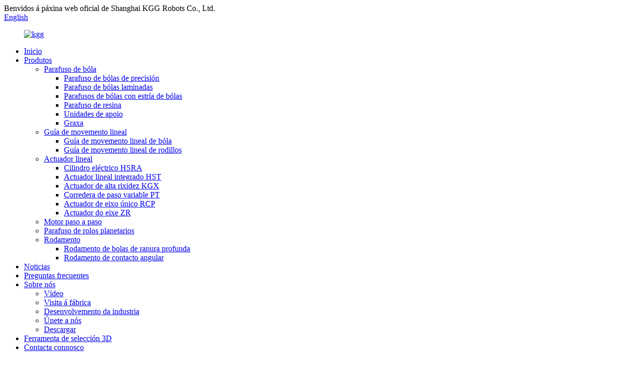

--- FILE ---
content_type: text/html
request_url: http://gl.kggfa.com/industry-development/
body_size: 15236
content:
<!DOCTYPE html> <html dir="ltr" lang="gl"> <head> <meta charset="UTF-8"/> <meta http-equiv="Content-Type" content="text/html; charset=UTF-8" /> <script type="text/javascript" src="//cdn.globalso.com/cookie_consent_banner.js"></script> <!-- Google Tag Manager --> <script>(function(w,d,s,l,i){w[l]=w[l]||[];w[l].push({'gtm.start':
new Date().getTime(),event:'gtm.js'});var f=d.getElementsByTagName(s)[0],
j=d.createElement(s),dl=l!='dataLayer'?'&l='+l:'';j.async=true;j.src=
'https://www.googletagmanager.com/gtm.js?id='+i+dl;f.parentNode.insertBefore(j,f);
})(window,document,'script','dataLayer','GTM-K6DTM58');</script> <!-- End Google Tag Manager --> <title>Desenvolvemento da industria - Shanghai KGG Robot Co., Ltd.</title> <meta property="fb:app_id" content="966242223397117" /> <meta name="viewport" content="width=device-width,initial-scale=1,minimum-scale=1,maximum-scale=1,user-scalable=no"> <link rel="apple-touch-icon-precomposed" href=""> <meta name="format-detection" content="telephone=no"> <meta name="apple-mobile-web-app-capable" content="yes"> <script src="https://cdn.globalso.com/lite-yt-embed.js"></script> <link href="https://cdn.globalso.com/lite-yt-embed.css" rel="stylesheet" onload="this.onload=null;this.rel='stylesheet'"> <meta name="apple-mobile-web-app-status-bar-style" content="black"> <meta property="og:url" content="https://www.kggfa.com/industry-development/"/> <meta property="og:title" content="Industry Development - Shanghai KGG Robot Co., Ltd." /> <meta property="og:description" content=" 		Industry Application 	 				 				 				  		Medical &#038; Lab Automation 	 KGG offers a wide selection of motion control components for medical equipment and lab automation. We strive to produce solutions that improve medical equipment and enhance the patient experience. To see how our motion co..."/> <meta property="og:type" content="product"/> <meta property="og:site_name" content="https://www.kggfa.com/"/> <link href="//cdn.globalso.com/kggfa/style/global/style.css" rel="stylesheet" onload="this.onload=null;this.rel='stylesheet'"> <link href="//cdn.globalso.com/kggfa/style/public/public.css" rel="stylesheet" onload="this.onload=null;this.rel='stylesheet'">  <link rel="shortcut icon" href="https://cdn.globalso.com/kggfa/favicon1.ico" /> <meta name="author" content="gd-admin"/> <meta name="description" itemprop="description" content="Aplicación industrial Automatización médica e de laboratorio KGG ofrece unha ampla selección de compoñentes de control de movemento para equipos médicos e de laboratorio" />   <link href="//cdn.globalso.com/hide_search.css" rel="stylesheet"/><link href="//www.kggfa.com/style/gl.html.css" rel="stylesheet"/><link rel="alternate" hreflang="gl" href="https://gl.kggfa.com/" /><link rel="canonical"  href="https://gl.kggfa.com/industry-development/" /></head> <body> <!-- Google Tag Manager (noscript) --> <noscript><iframe src="https://www.googletagmanager.com/ns.html?id=GTM-K6DTM58" height="0" width="0" style="display:none;visibility:hidden"></iframe></noscript> <!-- End Google Tag Manager (noscript) --> <div class="container">     <!-- web_head start -->     <header class="web_head index_web_head">       <div class="head_top">         <div class="flex_row layout">           <div class="head_company">Benvidos á páxina web oficial de Shanghai KGG Robots Co., Ltd.</div>           <div class="change-language ensemble">   <div class="change-language-info">     <div class="change-language-title medium-title">        <div class="language-flag language-flag-en"><a href="https://www.kggfa.com/"><b class="country-flag"></b><span>English</span> </a></div>        <b class="language-icon"></b>      </div> 	<div class="change-language-cont sub-content">         <div class="empty"></div>     </div>   </div> </div> <!--theme194-->        </div>       </div>     <div class="head_layout layout">         <figure class="logo"><a href="/">                 <img src="https://cdn.globalso.com/kggfa/kgg.png" alt="kgg">                 </a></figure>     <div class="head_flex">           <nav class="nav_wrap">           <ul class="head_nav">         <li><a href="/">Inicio</a></li> <li><a href="/product/">Produtos</a> <ul class="sub-menu"> 	<li><a href="/ball-screw-products/">Parafuso de bóla</a> 	<ul class="sub-menu"> 		<li><a href="/precision-ball-screw/">Parafuso de bólas de precisión</a></li> 		<li><a href="/rolled-ball-screw/">Parafuso de bólas laminadas</a></li> 		<li><a href="/ball-screws-with-ball-spline/">Parafusos de bólas con estría de bólas</a></li> 		<li><a href="/resin-lead-screw/">Parafuso de resina</a></li> 		<li><a href="/support-units/">Unidades de apoio</a></li> 		<li><a href="/grease/">Graxa</a></li> 	</ul> </li> 	<li><a href="/linear-motion-guide/">Guía de movemento lineal</a> 	<ul class="sub-menu"> 		<li><a href="/ball-linear-motion-guide/">Guía de movemento lineal de bóla</a></li> 		<li><a href="/roller-linear-motion-guide/">Guía de movemento lineal de rodillos</a></li> 	</ul> </li> 	<li><a href="/linear-actuator/">Actuador lineal</a> 	<ul class="sub-menu"> 		<li><a href="/hsra-electric-cylinder/">Cilindro eléctrico HSRA</a></li> 		<li><a href="/hst-built-in-linear-actuator/">Actuador lineal integrado HST</a></li> 		<li><a href="/kk-high-rigidity-actuator/">Actuador de alta rixidez KGX</a></li> 		<li><a href="/pt-variable-pitch-slide/">Corredera de paso variable PT</a></li> 		<li><a href="/rcp-single-axis-actuator/">Actuador de eixo único RCP</a></li> 		<li><a href="/zr-axis-actuator/">Actuador do eixe ZR</a></li> 	</ul> </li> 	<li><a href="/stepper-motor/">Motor paso a paso</a></li> 	<li><a href="/planetary-roller-column-screw/">Parafuso de rolos planetarios</a></li> 	<li><a href="/bearing/">Rodamento</a> 	<ul class="sub-menu"> 		<li><a href="/deep-groove-ball-bearing/">Rodamento de bolas de ranura profunda</a></li> 		<li><a href="/angular-contact-ball-bearings/">Rodamento de contacto angular</a></li> 	</ul> </li> </ul> </li> <li><a href="/news/">Noticias</a></li> <li><a href="/faqs/">Preguntas frecuentes</a></li> <li class="current-menu-ancestor current-menu-parent"><a href="/about-us/">Sobre nós</a> <ul class="sub-menu"> 	<li><a href="/video/">Vídeo</a></li> 	<li><a href="/factory-tour/">Visita á fábrica</a></li> 	<li class="nav-current"><a href="/industry-development/">Desenvolvemento da industria</a></li> 	<li><a href="/join-us-be-an-agent/">Únete a nós</a></li> 	<li><a href="/download/">Descargar</a></li> </ul> </li> <li><a href="https://kgg.partcommunity.com">Ferramenta de selección 3D</a></li> <li><a href="/contact-us/">Contacta connosco</a></li>            </ul>            </nav>     <!--change-language-->      <!--change-language-->      <div id="btn-search" class="btn--search"></div>      <a href="https://vr.shinewonder.com/pano/page/publik/pklimit?inf=BECCFDMCMMLCBLE@L" class="kgg-vr">Auditoría de fábrica en liña</a>             </div>     </div>   </header>           <section class="sys_sub_head">     <div class="head_bn_item">               <img src="https://cdn.globalso.com/kggfa/G.jpg" alt="Desenvolvemento da industria">                 </div>      <section class="path_bar">       <ul class="layout">         <li class="nav_current"> <a itemprop="breadcrumb" href="/">Inicio</a></li><li> <a href="#">Desenvolvemento da industria</a></li>       </ul>     </section>      <h1 class="pagnation_title">Desenvolvemento da industria</h1> </section> <section class="web_main page_main">      <div class="layout">        <article class="entry blog-article">   <div class="fl-builder-content fl-builder-content-1394 fl-builder-content-primary fl-builder-global-templates-locked" data-post-id="1394"><div class="fl-row fl-row-full-width fl-row-bg-none fl-node-64c8bf6ace253" data-node="64c8bf6ace253"> 	<div class="fl-row-content-wrap"> 				<div class="fl-row-content fl-row-full-width fl-node-content"> 		 <div class="fl-col-group fl-node-64c9eebb647ed" data-node="64c9eebb647ed"> 			<div class="fl-col fl-node-64c9eebb64d10" data-node="64c9eebb64d10" style="width: 100%;"> 	<div class="fl-col-content fl-node-content"> 	<div class="fl-module fl-module-heading fl-node-64c9ee8400b1e" data-node="64c9ee8400b1e" data-animation-delay="0.0"> 	<div class="fl-module-content fl-node-content"> 		<h2 class="fl-heading"> 		<span class="fl-heading-text">Aplicación da industria</span> 	</h2>	</div> </div><div class="fl-module fl-module-separator fl-node-62139d8dd4c60" data-node="62139d8dd4c60" data-animation-delay="0.0"> 	<div class="fl-module-content fl-node-content"> 		<div class="fl-separator"></div>	</div> </div>	</div> </div>	</div>  <div class="fl-col-group fl-node-64c8bf6ad1ca4" data-node="64c8bf6ad1ca4"> 			<div class="fl-col fl-node-64c8bf6ad1ed0 fl-col-small" data-node="64c8bf6ad1ed0" style="width: 50%;"> 	<div class="fl-col-content fl-node-content"> 	<div class="fl-module fl-module-photo fl-node-64c8bf7130a7f" data-node="64c8bf7130a7f" data-animation-delay="0.0"> 	<div class="fl-module-content fl-node-content"> 		<div class="fl-photo fl-photo-align-center" itemscope itemtype="http://schema.org/ImageObject"> 	<div class="fl-photo-content fl-photo-img-jpg"> 				<a href="/ballscrew/" target="_self" itemprop="url"> 				<img class="fl-photo-img wp-image-8067 size-full" src="//www.kggfa.com/uploads/asdzxc1.jpg" alt="asdzxc1" itemprop="image"  /> 				</a> 		     			</div> 	</div>	</div> </div>	</div> </div>			<div class="fl-col fl-node-64c8bf6ad1f18 fl-col-small" data-node="64c8bf6ad1f18" style="width: 50%;"> 	<div class="fl-col-content fl-node-content"> 	<div class="fl-module fl-module-heading fl-node-64c8bf9b3c8a4" data-node="64c8bf9b3c8a4" data-animation-delay="0.0"> 	<div class="fl-module-content fl-node-content"> 		<h3 class="fl-heading"> 		<span class="fl-heading-text">Automatización médica e de laboratorio</span> 	</h3>	</div> </div><div class="fl-module fl-module-rich-text fl-node-64c8bfa6ee3ec" data-node="64c8bfa6ee3ec" data-animation-delay="0.0"> 	<div class="fl-module-content fl-node-content"> 		<div class="fl-rich-text"> 	<p><span style="font-size: medium; color: #000000;">KGG ofrece unha ampla selección de compoñentes de control de movemento para equipos médicos e automatización de laboratorios. Esforzámonos por producir solucións que melloren os equipos médicos e a experiencia do paciente.</span></p> <p><span style="font-size: medium; color: #000000;">Para ver como as nosas solucións de control de movemento funcionarán co seu deseño, por favor<span style="text-decoration: underline; color: #0000ff;"><a href="/contact-us/"><span style="color: #0000ff; text-decoration: underline;">Contacta connosco</span></a></span>hoxe.</span></p> </div>	</div> </div>	</div> </div>	</div> 		</div> 	</div> </div><div class="fl-row fl-row-full-width fl-row-bg-none fl-node-64c8c076a8231" data-node="64c8c076a8231"> 	<div class="fl-row-content-wrap"> 				<div class="fl-row-content fl-row-full-width fl-node-content"> 		 <div class="fl-col-group fl-node-64c8c076a865f" data-node="64c8c076a865f"> 			<div class="fl-col fl-node-64c8c076a86af fl-col-small" data-node="64c8c076a86af" style="width: 50%;"> 	<div class="fl-col-content fl-node-content"> 	<div class="fl-module fl-module-heading fl-node-64c8c076a86fb" data-node="64c8c076a86fb" data-animation-delay="0.0"> 	<div class="fl-module-content fl-node-content"> 		<h3 class="fl-heading"> 		<span class="fl-heading-text">Fabricación e envasado de semicondutores</span> 	</h3>	</div> </div>	</div> </div>			<div class="fl-col fl-node-64c8c076a873d fl-col-small" data-node="64c8c076a873d" style="width: 50%;"> 	<div class="fl-col-content fl-node-content"> 	<div class="fl-module fl-module-photo fl-node-64c8c076a877d" data-node="64c8c076a877d" data-animation-delay="0.0"> 	<div class="fl-module-content fl-node-content"> 		<div class="fl-photo fl-photo-align-center" itemscope itemtype="http://schema.org/ImageObject"> 	<div class="fl-photo-content fl-photo-img-jpg"> 				<a href="/linear-motion-guide/" target="_self" itemprop="url"> 				<img class="fl-photo-img wp-image-8068 size-full" src="//www.kggfa.com/uploads/asdzxc2.jpg" alt="asdzxc2" itemprop="image"  /> 				</a> 		     			</div> 	</div>	</div> </div>	</div> </div>	</div> 		</div> 	</div> </div><div class="fl-row fl-row-full-width fl-row-bg-none fl-node-64c8c023471be" data-node="64c8c023471be"> 	<div class="fl-row-content-wrap"> 				<div class="fl-row-content fl-row-full-width fl-node-content"> 		 <div class="fl-col-group fl-node-64c8c023475f6" data-node="64c8c023475f6"> 			<div class="fl-col fl-node-64c8c023476b4 fl-col-small" data-node="64c8c023476b4" style="width: 50%;"> 	<div class="fl-col-content fl-node-content"> 	<div class="fl-module fl-module-photo fl-node-64c8c023476f2" data-node="64c8c023476f2" data-animation-delay="0.0"> 	<div class="fl-module-content fl-node-content"> 		<div class="fl-photo fl-photo-align-center" itemscope itemtype="http://schema.org/ImageObject"> 	<div class="fl-photo-content fl-photo-img-jpg"> 				<a href="/rcp-series-fully-enclosed-motor-integrated-single-axis-actuator-product/" target="_self" itemprop="url"> 				<img class="fl-photo-img wp-image-8069" src="//www.kggfa.com/uploads/asdzxc3.jpg" alt="asdzxc3" itemprop="image"  /> 				</a> 		     			</div> 	</div>	</div> </div>	</div> </div>			<div class="fl-col fl-node-64c8c02738f08 fl-col-small" data-node="64c8c02738f08" style="width: 50%;"> 	<div class="fl-col-content fl-node-content"> 	<div class="fl-module fl-module-heading fl-node-64c8c02347676" data-node="64c8c02347676" data-animation-delay="0.0"> 	<div class="fl-module-content fl-node-content"> 		<h3 class="fl-heading"> 		<span class="fl-heading-text">Nova enerxía de litio e fotovoltaica</span> 	</h3>	</div> </div>	</div> </div>	</div> 		</div> 	</div> </div><div class="fl-row fl-row-full-width fl-row-bg-none fl-node-64c8c0fd3fa61" data-node="64c8c0fd3fa61"> 	<div class="fl-row-content-wrap"> 				<div class="fl-row-content fl-row-full-width fl-node-content"> 		 <div class="fl-col-group fl-node-64c8c0fd3ff14" data-node="64c8c0fd3ff14"> 			<div class="fl-col fl-node-64c8c0fd3ff53 fl-col-small" data-node="64c8c0fd3ff53" style="width: 50%;"> 	<div class="fl-col-content fl-node-content"> 	<div class="fl-module fl-module-heading fl-node-64c8c0fd3ff64" data-node="64c8c0fd3ff64" data-animation-delay="0.0"> 	<div class="fl-module-content fl-node-content"> 		<h3 class="fl-heading"> 		<span class="fl-heading-text">Inspección visual</span> 	</h3>	</div> </div><div class="fl-module fl-module-rich-text fl-node-64c8c0fd3ffa5" data-node="64c8c0fd3ffa5" data-animation-delay="0.0"> 	<div class="fl-module-content fl-node-content"> 		<div class="fl-rich-text"> 	<p><span style="font-size: medium; color: #000000;">KGG comprométese a proporcionar solucións de control de movemento de última xeración para mellorar a precisión, a velocidade e a eficiencia da inspección por visión.</span></p> <p><span style="font-size: medium; color: #000000;">Para obter máis información sobre a nosa tecnoloxía de control de movemento, póñase en contacto connosco hoxe mesmo.</span></p> </div>	</div> </div>	</div> </div>			<div class="fl-col fl-node-64c8c0fd3ffe6 fl-col-small" data-node="64c8c0fd3ffe6" style="width: 50%;"> 	<div class="fl-col-content fl-node-content"> 	<div class="fl-module fl-module-photo fl-node-64c8c0fd40027" data-node="64c8c0fd40027" data-animation-delay="0.0"> 	<div class="fl-module-content fl-node-content"> 		<div class="fl-photo fl-photo-align-center" itemscope itemtype="http://schema.org/ImageObject"> 	<div class="fl-photo-content fl-photo-img-jpg"> 				<a href="/pt-variable-pitch-slide-product/" target="_self" itemprop="url"> 				<img class="fl-photo-img wp-image-8070" src="//www.kggfa.com/uploads/asdzxc4.jpg" alt="asdzxc4" itemprop="image"  /> 				</a> 		     			</div> 	</div>	</div> </div>	</div> </div>	</div> 		</div> 	</div> </div><div class="fl-row fl-row-full-width fl-row-bg-none fl-node-64c8c07acd47f" data-node="64c8c07acd47f"> 	<div class="fl-row-content-wrap"> 				<div class="fl-row-content fl-row-full-width fl-node-content"> 		 <div class="fl-col-group fl-node-64c8c07acd8cf" data-node="64c8c07acd8cf"> 			<div class="fl-col fl-node-64c8c07acd912 fl-col-small" data-node="64c8c07acd912" style="width: 50%;"> 	<div class="fl-col-content fl-node-content"> 	<div class="fl-module fl-module-photo fl-node-64c8c07acd953" data-node="64c8c07acd953" data-animation-delay="0.0"> 	<div class="fl-module-content fl-node-content"> 		<div class="fl-photo fl-photo-align-center" itemscope itemtype="http://schema.org/ImageObject"> 	<div class="fl-photo-content fl-photo-img-jpg"> 				<a href="/pt-variable-pitch-slide-product/" target="_self" itemprop="url"> 				<img class="fl-photo-img wp-image-8071" src="//www.kggfa.com/uploads/asdzxc5.jpg" alt="asdzxc5" itemprop="image"  /> 				</a> 		     			</div> 	</div>	</div> </div>	</div> </div>			<div class="fl-col fl-node-64c8c07acd994 fl-col-small" data-node="64c8c07acd994" style="width: 50%;"> 	<div class="fl-col-content fl-node-content"> 	<div class="fl-module fl-module-heading fl-node-64c8c07acd9d5" data-node="64c8c07acd9d5" data-animation-delay="0.0"> 	<div class="fl-module-content fl-node-content"> 		<h3 class="fl-heading"> 		<span class="fl-heading-text">Maquinaria automatizada</span> 	</h3>	</div> </div><div class="fl-module fl-module-rich-text fl-node-64c8c08d991fd" data-node="64c8c08d991fd" data-animation-delay="0.0"> 	<div class="fl-module-content fl-node-content"> 		<div class="fl-rich-text"> 	<p><span style="font-size: medium; color: #000000;">Dependendo das necesidades da súa aplicación individual, KGG dispón de todos os sistemas e compoñentes de control de movemento necesarios para a automatización xeral. Con estes sistemas, pode manter unhas instalacións máis eficientes, libres de erros e máis seguras, ao mesmo tempo que maximiza a produtividade.</span></p> <p><span style="font-size: medium; color: #000000;">Se queres saber máis sobre os nosos produtos de control de movemento e atopar a solución axeitada para a túa aplicación, envía un correo electrónico a<a href="mailto:amanda@kgg-robot.com"><span style="color: #000000;"><span style="text-decoration: underline; color: #0000ff;">amanda@kgg-robot.com</span> </span></a>.</span></p> </div>	</div> </div>	</div> </div>	</div> 		</div> 	</div> </div><div class="fl-row fl-row-full-width fl-row-bg-none fl-node-64c8bff84c37d" data-node="64c8bff84c37d"> 	<div class="fl-row-content-wrap"> 				<div class="fl-row-content fl-row-full-width fl-node-content"> 		 <div class="fl-col-group fl-node-64c8bff84c7ac" data-node="64c8bff84c7ac"> 			<div class="fl-col fl-node-64c8bff84c874 fl-col-small" data-node="64c8bff84c874" style="width: 50%;"> 	<div class="fl-col-content fl-node-content"> 	<div class="fl-module fl-module-heading fl-node-64c8bff84c8b3" data-node="64c8bff84c8b3" data-animation-delay="0.0"> 	<div class="fl-module-content fl-node-content"> 		<h3 class="fl-heading"> 		<span class="fl-heading-text">Fabricación de equipos electrónicos 3C</span> 	</h3>	</div> </div>	</div> </div>			<div class="fl-col fl-node-64c8c01e1c3d3 fl-col-small" data-node="64c8c01e1c3d3" style="width: 50%;"> 	<div class="fl-col-content fl-node-content"> 	<div class="fl-module fl-module-photo fl-node-64c8bff84c82c" data-node="64c8bff84c82c" data-animation-delay="0.0"> 	<div class="fl-module-content fl-node-content"> 		<div class="fl-photo fl-photo-align-center" itemscope itemtype="http://schema.org/ImageObject"> 	<div class="fl-photo-content fl-photo-img-jpg"> 				<a href="/zr-axis-actuator-product/" target="_self" itemprop="url"> 				<img class="fl-photo-img wp-image-8072" src="//www.kggfa.com/uploads/asdzxc6.jpg" alt="asdzxc6" itemprop="image"  /> 				</a> 		     			</div> 	</div>	</div> </div>	</div> </div>	</div> 		</div> 	</div> </div><div class="fl-row fl-row-full-width fl-row-bg-none fl-node-62139d8dd4ab5 page_icobox" data-node="62139d8dd4ab5"> 	<div class="fl-row-content-wrap"> 				<div class="fl-row-content fl-row-full-width fl-node-content"> 		 <div class="fl-col-group fl-node-62139d8dd4ba9" data-node="62139d8dd4ba9"> 			<div class="fl-col fl-node-62139d8dd4be6" data-node="62139d8dd4be6" style="width: 100%;"> 	<div class="fl-col-content fl-node-content"> 	<div class="fl-module fl-module-heading fl-node-62139d8dd4c23" data-node="62139d8dd4c23" data-animation-delay="0.0"> 	<div class="fl-module-content fl-node-content"> 		<h3 class="fl-heading"> 		<span class="fl-heading-text">Desenvolvemento futuro da industria</span> 	</h3>	</div> </div><div class="fl-module fl-module-separator fl-node-64f92ccf608f1" data-node="64f92ccf608f1" data-animation-delay="0.0"> 	<div class="fl-module-content fl-node-content"> 		<div class="fl-separator"></div>	</div> </div>	</div> </div>	</div>  <div class="fl-col-group fl-node-62139d8dd4af2 fl-col-group-equal-height fl-col-group-align-center" data-node="62139d8dd4af2"> 			<div class="fl-col fl-node-6214427a96bb2 fl-col-small" data-node="6214427a96bb2" style="width: 20.8%;"> 	<div class="fl-col-content fl-node-content"> 	<div class="fl-module fl-module-photo fl-node-6214427a96882 fl-animation fl-slide-right" data-node="6214427a96882" data-animation-delay="0.0"> 	<div class="fl-module-content fl-node-content"> 		<div class="fl-photo fl-photo-align-center" itemscope itemtype="http://schema.org/ImageObject"> 	<div class="fl-photo-content fl-photo-img-png"> 				<img class="fl-photo-img wp-image-1439 size-full" src="//www.kggfa.com/uploads/call-center-3366790.png" alt="centro de chamadas-3366790" itemprop="image"  /> 		     			</div> 	</div>	</div> </div>	</div> </div>			<div class="fl-col fl-node-62139d8dd4b2f" data-node="62139d8dd4b2f" style="width: 79.2%;"> 	<div class="fl-col-content fl-node-content"> 	<div class="fl-module fl-module-rich-text fl-node-62139d8dd53bb" data-node="62139d8dd53bb" data-animation-delay="0.0"> 	<div class="fl-module-content fl-node-content"> 		<div class="fl-rich-text"> 	<p><span style="color: #000000; font-size: medium;">• O subministro de materias primas foi escaso desde setembro de 2020 e o prezo subiu drasticamente. Non diminuíu na primeira metade de 2021 e mesmo acelerou a tensión, o que provocou que os clientes posteriores acumulasen pánico. Este estado durará de xaneiro a maio de 2021. O rendemento mensual é moi obvio. Esta é unha das principais razóns da taxa de crecemento récord do mercado da automatización na primeira metade do ano.</span></p> <p><span style="color: #000000; font-size: medium;">• Os fabricantes estranxeiros de automatización están a experimentar escaseza de subministración en distintos graos, e o prazo de entrega ampliouse de 1 a 2 semanas a 2 a 3 meses, ou incluso máis. Os fabricantes locais son relativamente flexibles e os principais fabricantes prepararon os compoñentes clave con antelación. A subministración na primeira metade do ano foi relativamente estable e os pequenos e medianos fabricantes locais comezaron gradualmente a cambiar a provedores nacionais de compoñentes clave. Polo tanto, en termos de envíos, son significativamente mellores que as empresas estranxeiras.</span></p> <p><span style="color: #000000; font-size: medium;">• De cara á segunda metade de 2021, a acumulación de pánico por parte dos clientes subxacentes aliviarase e os clientes volveranse gradualmente máis racionais. Coa sucesiva vacinación con vacinas noutros países, o reinicio económico na segunda metade do ano converteuse nun evento de alta probabilidade, superposto ao deterioro do ambiente comercial internacional, a tendencia dos pedidos estranxeiros que regresan a China diminuirá. Os desastres naturais, as guerras e outros factores incontrolables como as emerxencias sanitarias tamén supoñen certos riscos para a economía chinesa, como epidemias nacionais, desastres naturais e tendencias epidémicas no estranxeiro, que levan directamente ao subministro de compoñentes básicos augas arriba na industria da automatización. O investimento en industrias subxacentes da automatización ralentizouse, etc.; agardamos que a escaseza mundial de semicondutores continúe ata a primeira metade de 2022. Na segunda metade de 2022, a medida que a expansión da capacidade dos fabricantes de chips se libere gradualmente, o subministro do mercado diminuirá gradualmente.</span></p> </div>	</div> </div>	</div> </div>	</div>  <div class="fl-col-group fl-node-62139d8dd53f8" data-node="62139d8dd53f8"> 			<div class="fl-col fl-node-62139d8dd5435" data-node="62139d8dd5435" style="width: 100%;"> 	<div class="fl-col-content fl-node-content"> 	<div class="fl-module fl-module-rich-text fl-node-62139d8dd4b6c" data-node="62139d8dd4b6c" data-animation-delay="0.0"> 	<div class="fl-module-content fl-node-content"> 		<div class="fl-rich-text"> 	<p><span style="color: #000000; font-size: medium;">Segundo o informe de investigación de China Transmission Network, o tamaño total do mercado de automatización no futuro alcanzará os 300.000 millóns en 2022, un aumento do 8%, e o mercado de automatización OEM tamén superará os 100.000 millóns. (É só a escala de precisión de equipos básicos, o mercado de alta precisión é enorme, á espera da exportación de compoñentes de transmisión de alta calidade, alta precisión, rendibles e de entrega rápida para ocupar o mercado.</span></p> <p><span style="color: #000000; font-size: medium;">Na primeira metade de 2021, o tamaño total do mercado de automatización foi de 152.900 millóns de yuans, un aumento interanual do 26,9 %; o tamaño do mercado de automatización no primeiro trimestre foi de 75.300 millóns de yuans, un aumento interanual do 41 %; no segundo trimestre, o tamaño do mercado de automatización foi de 77.600 millóns de yuans, un aumento interanual do 15 %. Tras o forte crecemento na primeira metade do ano, prevese de forma conservadora que o tamaño do mercado de automatización na segunda metade de 2021 alcanzará os 137.100 millóns de yuans, un aumento interanual do 6 % en comparación coa segunda metade do ano pasado; a previsión optimista é que o tamaño do mercado de automatización na segunda metade de 2021 alcanzará os 142.700 millóns de yuans, o que é inferior ao do ano pasado. Na primeira metade do ano, o tamaño do mercado aumentou un 10 % interanual.</span></p> </div>	</div> </div>	</div> </div>	</div> 		</div> 	</div> </div><div class="fl-row fl-row-full-width fl-row-bg-none fl-node-62139dd77baa6 page_icobox" data-node="62139dd77baa6"> 	<div class="fl-row-content-wrap"> 				<div class="fl-row-content fl-row-full-width fl-node-content"> 		 <div class="fl-col-group fl-node-62139dd77bf4d" data-node="62139dd77bf4d"> 			<div class="fl-col fl-node-62139dd77bf92" data-node="62139dd77bf92" style="width: 100%;"> 	<div class="fl-col-content fl-node-content"> 	<div class="fl-module fl-module-heading fl-node-62139dd77bfd2" data-node="62139dd77bfd2" data-animation-delay="0.0"> 	<div class="fl-module-content fl-node-content"> 		<h3 class="fl-heading"> 		<span class="fl-heading-text">O comercio exterior medra en contra da tendencia e a dependencia exterior segue sendo elevada</span> 	</h3>	</div> </div><div class="fl-module fl-module-separator fl-node-62139dd77c010" data-node="62139dd77c010" data-animation-delay="0.0"> 	<div class="fl-module-content fl-node-content"> 		<div class="fl-separator"></div>	</div> </div>	</div> </div>	</div>  <div class="fl-col-group fl-node-62139dd77c105" data-node="62139dd77c105"> 			<div class="fl-col fl-node-62139dd77c141" data-node="62139dd77c141" style="width: 76.59%;"> 	<div class="fl-col-content fl-node-content"> 	<div class="fl-module fl-module-rich-text fl-node-62139dd77c17e" data-node="62139dd77c17e" data-animation-delay="0.0"> 	<div class="fl-module-content fl-node-content"> 		<div class="fl-rich-text"> 	<p><span style="font-size: medium; color: #000000;">• As importacións e exportacións de comercio exterior da China son estables e están a mellorar. No primeiro semestre de 2021, o valor total das importacións e exportacións de mercadorías da China foi de 18,07 billóns de yuans, un aumento do 27,1 % con respecto ao mesmo período do ano anterior. Entre elas, as exportacións foron de 9,85 billóns de yuans, un aumento do 28,1 %; as importacións foron de 8,22 billóns de yuans, un aumento do 25,9 %. O impulso de crecemento da importación e exportación do comercio de mercadorías ten as seguintes características: a importación e exportación dos principais socios comerciais ten un bo impulso de crecemento; consolidouse a situación da principal forza das empresas privadas; aumentou a proporción de exportacións de produtos mecánicos e eléctricos. En xeral, no primeiro semestre do ano, o comercio exterior da China continuou o bo impulso no segundo semestre de 2020, cunha rápida taxa de crecemento, o que sentou unha boa base para a mellora constante do volume do comercio exterior ao longo do ano.</span></p> <p><span style="font-size: medium; color: #000000;">• Desde a perspectiva da estrutura comercial, aínda que a proporción de produtos primarios nas exportacións de China é cada vez menor e a cota de exportación de produtos industriais está a aumentar, as exportacións de China seguen sendo principalmente produtos manufacturados básicos, equipos de fabricación e produtos de alta tecnoloxía. A cota de importación segue sendo relativamente alta e a situación de desequilibrio estrutural segue sendo relativamente prominente. (Esta é unha oportunidade para nós para cambiar o status quo)</span></p> </div>	</div> </div>	</div> </div>			<div class="fl-col fl-node-621442d15540d fl-col-small" data-node="621442d15540d" style="width: 23.41%;"> 	<div class="fl-col-content fl-node-content"> 	<div class="fl-module fl-module-photo fl-node-621442d1550a1 fl-animation fl-slide-left" data-node="621442d1550a1" data-animation-delay="0.0"> 	<div class="fl-module-content fl-node-content"> 		<div class="fl-photo fl-photo-crop-circle fl-photo-align-center" itemscope itemtype="http://schema.org/ImageObject"> 	<div class="fl-photo-content fl-photo-img-png"> 				<img class="fl-photo-img wp-image-1438 size-full" src="//www.kggfa.com/uploads/AFTER-SALE-SERVICE.png" alt="SERVIZO POSVENDA" itemprop="image"  /> 		     			</div> 	</div>	</div> </div>	</div> </div>	</div> 		</div> 	</div> </div></div>    <div class="clear"></div>        </article>    		 <hr>              </div>  </section>  <!-- web_footer start --> <footer class="web_footer">         <div class="footer_sns  wow fadeInA" data-wow-delay=".6s" data-wow-duration=".8s">           <ul class="foot_sns flex_row">                        <li><a target="_blank" href="https://www.facebook.com/KGG-Ball-Screw-Linear-Actuators-and-Accessories-107841088408797"><img src="https://cdn.globalso.com/kggfa/facebook.png" alt="Facebook"></a></li>                         <li><a target="_blank" href="https://www.linkedin.com/in/%E5%A7%A3%E9%BE%99-%E5%AD%99-7137a1240/"><img src="https://cdn.globalso.com/kggfa/linkedin.png" alt="LinkedIn"></a></li>                         <li><a target="_blank" href="https://twitter.com/kggrobot"><img src="https://cdn.globalso.com/kggfa/twitter.png" alt="Twitter"></a></li>                         <li><a target="_blank" href="https://www.youtube.com/channel/UCS_Qxs_iVMGRNJ6zfXhyodw"><img src="https://cdn.globalso.com/kggfa/youtube.png" alt="YouTube"></a></li>                       </ul>         </div>          <div class="footer_wrap">           <div class="layout">             <div class="foor_service flex_row">               <div class="foot_item foot_company_item wow fadeInLeftA" data-wow-delay=".8s" data-wow-duration=".8s">                 <div class="foot_logo"><a href="/"><img src="https://cdn.globalso.com/kggfa/kgg.png" alt="kgg"></a></div>                 <p>Necesitas axuda? Completa o formulario e un membro do noso equipo poñerase en contacto contigo en breve.</p>                 <a href="javascript:;" class="foot_inqu">Consulta</a>               </div>               <div class="foot_item foot_support_item wow fadeInLeftA" data-wow-delay=".9s" data-wow-duration=".8s">                 <h2 class="fot_tit">APOIO</h2>                 <ul class="foot_nav">                 <li><a href="/news/">Noticias</a></li> <li><a href="/faqs/">Preguntas frecuentes</a></li> <li><a href="/about-us/">Sobre nós</a></li> <li><a href="/contact-us/">Contacta connosco</a></li> <li><a href="/factory-tour/">Visita á fábrica</a></li>                 </ul>               </div>                              <div class="foot_item foot_product_item wow fadeInLeftA" data-wow-delay=".9s" data-wow-duration=".8s">                 <h2 class="fot_tit">produto</h2>                 <ul class="foot_nav">                 <li><a href="/bearing/">Rodamento</a></li> <li><a href="/ball-screw-products/">Parafuso de bóla</a></li> <li><a href="/linear-motion-guide/">Guía de movemento lineal</a></li> <li><a href="/linear-actuator/">Actuador lineal</a></li> <li><a href="/stepper-motor/">Motor paso a paso</a></li> <li><a href="/planetary-roller-column-screw/">Parafuso de rolos planetarios</a></li>                 </ul>               </div>                             <div class="foot_item foot_contact_item wow fadeInLeftA" data-wow-delay=".9s" data-wow-duration=".8s">                 <h2 class="fot_tit">Contacta connosco</h2>                 <div class="foot_cont">                   <ul class="foot_contact">                     <li class="foot_address"><p>No.188 Gangde Road, Xiao Kunshan Town, Songjiang District, Shanghai, China</p></li>                     <li class="foot_email"><a href="javascript:;">amanda@kgg-robot.com</a></li>                     <li class="foot_phone"> <a href="tel:0086-15221578410">0086-15221578410</a></li>                     <li class="foot_skype"> <a href="skype:amanda.sun18:?chat">amanda.sun18</a></li>                     <li class="foot_whatsapp"> <a href="https://api.whatsapp.com/send?phone=8615221578410">8615221578410</a></li>                   </ul>                 </div>               </div>              </div>           </div>           <div class="copyright">© Dereitos reservados - 2010-2023.<script type="text/javascript" src="//www.globalso.site/livechat.js"></script>        <div class="copyright-menu">         <a href="/featured/">Produtos destacados</a> - <a href="/sitemap.xml">Mapa do sitio</a> - <a href="/">AMP Móbil</a> <br></div>           </div>         </div>       </footer> <aside class="scrollsidebar" id="scrollsidebar">   <div class="side_content">     <div class="side_list">       <header class="hd"><img src="//cdn.globalso.com/title_pic.png" alt="Inuiry en liña"/></header>       <div class="cont">         <li><a class="email" href="javascript:" onclick="showMsgPop();">Enviar correo electrónico</a></li>                                       </div>                   <div class="side_title"><a  class="close_btn"><span>x</span></a></div>     </div>   </div>   <div class="show_btn"></div> </aside>   <ul class="right_nav">     <li>          <div class="iconBox oln_ser">               <img src='//cdn.globalso.com/kggfa/style/global/img/foooter_email.png'>             <h4><a href="/contact-us/">Contacto</a></h4>          </div>          <!--<div class="hideBox">-->          <!--   <div class="hb">-->          <!--      <h5>Tel</h5>-->          <!--      <div class="fonttalk">-->          <!--           <p><a href="tel:0086-15221578410">0086-15221578410</a></p>-->          <!--      </div>-->          <!--      <div class="fonttalk">-->                               <!--      </div>-->          <!--   </div>-->          <!--</div>-->       </li>     <li>          <div class="iconBox oln_ser">               <img src='//cdn.globalso.com/kggfa/style/global/img/foooter_phone.png'>             <h4><a href="/contact-us/">Soporte</a></h4>          </div>          <!--<div class="hideBox">-->          <!--   <div class="hb">-->          <!--      <h5>E-mail</h5>-->          <!--      <div class="fonttalk">-->          <!--           <p><a href="mailto:amanda@kgg-robot.com">amanda@kgg-robot.com</a></p>-->          <!--      </div>-->          <!--      <div class="fonttalk">-->                               <!--      </div>-->          <!--   </div>-->          <!--</div>-->       </li>     <li>          <div class="iconBox">             <img src='//cdn.globalso.com/kggfa/style/global/img/foooter_book.png'>             <h4><a href="/product/">Catálogos</a></h4>          </div>          <!--<div class="hideBox">-->          <!--   <div class="hb">-->          <!--      <h5>whatsapp</h5>-->          <!--       -->          <!--   </div>-->          <!--</div>-->       </li>     <li>          <div class="iconBox">             <img src='//cdn.globalso.com/kggfa/style/global/img/foooter_cad.png'>             <h4><a href="/contact-us/">CAD</a></h4>          </div>          <!--<div class="hideBox">-->          <!--   <div class="hb">-->                <!--<h5>Judy</h5>-->                 <!---->          <!--   </div>-->           <!--</div>-->       </li>  <!--------------TOP按钮------------------>     <li>          <div class="iconBox top">              <img src='//cdn.globalso.com/kggfa/style/global/img/foooter_top.png'>             <h4>Arriba</h4>          </div>     </li>     </ul> <div class="inquiry-pop-bd">   <div class="inquiry-pop"> <i class="ico-close-pop" onclick="hideMsgPop();"></i>      <script type="text/javascript" src="//www.globalso.site/form.js"></script>    </div> </div>   <div class="web-search"> <b id="btn-search-close" class="btn--search-close"></b>     <div style=" width:100%">       <div class="head-search">          <form  action="/search.php" method="get">             <input class="search-ipt" type="text" placeholder="search" name="s" id="s" />             <input type="hidden" name="cat" value="490"/>             <input class="search-btn" type="submit" id="searchsubmit" value="&#xf002;" />           </form>       </div>     </div>   </div> </div> <script type="text/javascript" src="//cdn.globalso.com/kggfa/style/global/js/jquery.min.js"></script>  <script type="text/javascript" src="//cdn.globalso.com/kggfa/style/global/js/common.js"></script> <script type="text/javascript" src="//cdn.globalso.com/kggfa/style/public/public.js"></script>  <!--[if lt IE 9]> <script src="//cdn.globalso.com/kggfa/style/global/js/html5.js"></script> <![endif]--> <script type="text/javascript">

if(typeof jQuery == 'undefined' || typeof jQuery.fn.on == 'undefined') {
	document.write('<script src="https://www.kggfa.com/wp-content/plugins/bb-plugin/js/jquery.js"><\/script>');
	document.write('<script src="https://www.kggfa.com/wp-content/plugins/bb-plugin/js/jquery.migrate.min.js"><\/script>');
}

</script><ul class="prisna-wp-translate-seo" id="prisna-translator-seo"><li class="language-flag language-flag-en"><a href="https://www.kggfa.com/industry-development/" title="English" target="_blank"><b class="country-flag"></b><span>English</span></a></li><li class="language-flag language-flag-zh"><a href="http://zh.kggfa.com/industry-development/" title="Chinese" target="_blank"><b class="country-flag"></b><span>Chinese</span></a></li><li class="language-flag language-flag-zh-TW"><a href="http://zh-TW.kggfa.com/industry-development/" title="Chinese" target="_blank"><b class="country-flag"></b><span>Chinese</span></a></li><li class="language-flag language-flag-fr"><a href="http://fr.kggfa.com/industry-development/" title="French" target="_blank"><b class="country-flag"></b><span>French</span></a></li><li class="language-flag language-flag-de"><a href="http://de.kggfa.com/industry-development/" title="German" target="_blank"><b class="country-flag"></b><span>German</span></a></li><li class="language-flag language-flag-pt"><a href="http://pt.kggfa.com/industry-development/" title="Portuguese" target="_blank"><b class="country-flag"></b><span>Portuguese</span></a></li><li class="language-flag language-flag-es"><a href="http://es.kggfa.com/industry-development/" title="Spanish" target="_blank"><b class="country-flag"></b><span>Spanish</span></a></li><li class="language-flag language-flag-ru"><a href="http://ru.kggfa.com/industry-development/" title="Russian" target="_blank"><b class="country-flag"></b><span>Russian</span></a></li><li class="language-flag language-flag-ja"><a href="http://ja.kggfa.com/industry-development/" title="Japanese" target="_blank"><b class="country-flag"></b><span>Japanese</span></a></li><li class="language-flag language-flag-ko"><a href="http://ko.kggfa.com/industry-development/" title="Korean" target="_blank"><b class="country-flag"></b><span>Korean</span></a></li><li class="language-flag language-flag-ar"><a href="http://ar.kggfa.com/industry-development/" title="Arabic" target="_blank"><b class="country-flag"></b><span>Arabic</span></a></li><li class="language-flag language-flag-ga"><a href="http://ga.kggfa.com/industry-development/" title="Irish" target="_blank"><b class="country-flag"></b><span>Irish</span></a></li><li class="language-flag language-flag-el"><a href="http://el.kggfa.com/industry-development/" title="Greek" target="_blank"><b class="country-flag"></b><span>Greek</span></a></li><li class="language-flag language-flag-tr"><a href="http://tr.kggfa.com/industry-development/" title="Turkish" target="_blank"><b class="country-flag"></b><span>Turkish</span></a></li><li class="language-flag language-flag-it"><a href="http://it.kggfa.com/industry-development/" title="Italian" target="_blank"><b class="country-flag"></b><span>Italian</span></a></li><li class="language-flag language-flag-da"><a href="http://da.kggfa.com/industry-development/" title="Danish" target="_blank"><b class="country-flag"></b><span>Danish</span></a></li><li class="language-flag language-flag-ro"><a href="http://ro.kggfa.com/industry-development/" title="Romanian" target="_blank"><b class="country-flag"></b><span>Romanian</span></a></li><li class="language-flag language-flag-id"><a href="http://id.kggfa.com/industry-development/" title="Indonesian" target="_blank"><b class="country-flag"></b><span>Indonesian</span></a></li><li class="language-flag language-flag-cs"><a href="http://cs.kggfa.com/industry-development/" title="Czech" target="_blank"><b class="country-flag"></b><span>Czech</span></a></li><li class="language-flag language-flag-af"><a href="http://af.kggfa.com/industry-development/" title="Afrikaans" target="_blank"><b class="country-flag"></b><span>Afrikaans</span></a></li><li class="language-flag language-flag-sv"><a href="http://sv.kggfa.com/industry-development/" title="Swedish" target="_blank"><b class="country-flag"></b><span>Swedish</span></a></li><li class="language-flag language-flag-pl"><a href="http://pl.kggfa.com/industry-development/" title="Polish" target="_blank"><b class="country-flag"></b><span>Polish</span></a></li><li class="language-flag language-flag-eu"><a href="http://eu.kggfa.com/industry-development/" title="Basque" target="_blank"><b class="country-flag"></b><span>Basque</span></a></li><li class="language-flag language-flag-ca"><a href="http://ca.kggfa.com/industry-development/" title="Catalan" target="_blank"><b class="country-flag"></b><span>Catalan</span></a></li><li class="language-flag language-flag-eo"><a href="http://eo.kggfa.com/industry-development/" title="Esperanto" target="_blank"><b class="country-flag"></b><span>Esperanto</span></a></li><li class="language-flag language-flag-hi"><a href="http://hi.kggfa.com/industry-development/" title="Hindi" target="_blank"><b class="country-flag"></b><span>Hindi</span></a></li><li class="language-flag language-flag-lo"><a href="http://lo.kggfa.com/industry-development/" title="Lao" target="_blank"><b class="country-flag"></b><span>Lao</span></a></li><li class="language-flag language-flag-sq"><a href="http://sq.kggfa.com/industry-development/" title="Albanian" target="_blank"><b class="country-flag"></b><span>Albanian</span></a></li><li class="language-flag language-flag-am"><a href="http://am.kggfa.com/industry-development/" title="Amharic" target="_blank"><b class="country-flag"></b><span>Amharic</span></a></li><li class="language-flag language-flag-hy"><a href="http://hy.kggfa.com/industry-development/" title="Armenian" target="_blank"><b class="country-flag"></b><span>Armenian</span></a></li><li class="language-flag language-flag-az"><a href="http://az.kggfa.com/industry-development/" title="Azerbaijani" target="_blank"><b class="country-flag"></b><span>Azerbaijani</span></a></li><li class="language-flag language-flag-be"><a href="http://be.kggfa.com/industry-development/" title="Belarusian" target="_blank"><b class="country-flag"></b><span>Belarusian</span></a></li><li class="language-flag language-flag-bn"><a href="http://bn.kggfa.com/industry-development/" title="Bengali" target="_blank"><b class="country-flag"></b><span>Bengali</span></a></li><li class="language-flag language-flag-bs"><a href="http://bs.kggfa.com/industry-development/" title="Bosnian" target="_blank"><b class="country-flag"></b><span>Bosnian</span></a></li><li class="language-flag language-flag-bg"><a href="http://bg.kggfa.com/industry-development/" title="Bulgarian" target="_blank"><b class="country-flag"></b><span>Bulgarian</span></a></li><li class="language-flag language-flag-ceb"><a href="http://ceb.kggfa.com/industry-development/" title="Cebuano" target="_blank"><b class="country-flag"></b><span>Cebuano</span></a></li><li class="language-flag language-flag-ny"><a href="http://ny.kggfa.com/industry-development/" title="Chichewa" target="_blank"><b class="country-flag"></b><span>Chichewa</span></a></li><li class="language-flag language-flag-co"><a href="http://co.kggfa.com/industry-development/" title="Corsican" target="_blank"><b class="country-flag"></b><span>Corsican</span></a></li><li class="language-flag language-flag-hr"><a href="http://hr.kggfa.com/industry-development/" title="Croatian" target="_blank"><b class="country-flag"></b><span>Croatian</span></a></li><li class="language-flag language-flag-nl"><a href="http://nl.kggfa.com/industry-development/" title="Dutch" target="_blank"><b class="country-flag"></b><span>Dutch</span></a></li><li class="language-flag language-flag-et"><a href="http://et.kggfa.com/industry-development/" title="Estonian" target="_blank"><b class="country-flag"></b><span>Estonian</span></a></li><li class="language-flag language-flag-tl"><a href="http://tl.kggfa.com/industry-development/" title="Filipino" target="_blank"><b class="country-flag"></b><span>Filipino</span></a></li><li class="language-flag language-flag-fi"><a href="http://fi.kggfa.com/industry-development/" title="Finnish" target="_blank"><b class="country-flag"></b><span>Finnish</span></a></li><li class="language-flag language-flag-fy"><a href="http://fy.kggfa.com/industry-development/" title="Frisian" target="_blank"><b class="country-flag"></b><span>Frisian</span></a></li><li class="language-flag language-flag-gl"><a href="http://gl.kggfa.com/industry-development/" title="Galician" target="_blank"><b class="country-flag"></b><span>Galician</span></a></li><li class="language-flag language-flag-ka"><a href="http://ka.kggfa.com/industry-development/" title="Georgian" target="_blank"><b class="country-flag"></b><span>Georgian</span></a></li><li class="language-flag language-flag-gu"><a href="http://gu.kggfa.com/industry-development/" title="Gujarati" target="_blank"><b class="country-flag"></b><span>Gujarati</span></a></li><li class="language-flag language-flag-ht"><a href="http://ht.kggfa.com/industry-development/" title="Haitian" target="_blank"><b class="country-flag"></b><span>Haitian</span></a></li><li class="language-flag language-flag-ha"><a href="http://ha.kggfa.com/industry-development/" title="Hausa" target="_blank"><b class="country-flag"></b><span>Hausa</span></a></li><li class="language-flag language-flag-haw"><a href="http://haw.kggfa.com/industry-development/" title="Hawaiian" target="_blank"><b class="country-flag"></b><span>Hawaiian</span></a></li><li class="language-flag language-flag-iw"><a href="http://iw.kggfa.com/industry-development/" title="Hebrew" target="_blank"><b class="country-flag"></b><span>Hebrew</span></a></li><li class="language-flag language-flag-hmn"><a href="http://hmn.kggfa.com/industry-development/" title="Hmong" target="_blank"><b class="country-flag"></b><span>Hmong</span></a></li><li class="language-flag language-flag-hu"><a href="http://hu.kggfa.com/industry-development/" title="Hungarian" target="_blank"><b class="country-flag"></b><span>Hungarian</span></a></li><li class="language-flag language-flag-is"><a href="http://is.kggfa.com/industry-development/" title="Icelandic" target="_blank"><b class="country-flag"></b><span>Icelandic</span></a></li><li class="language-flag language-flag-ig"><a href="http://ig.kggfa.com/industry-development/" title="Igbo" target="_blank"><b class="country-flag"></b><span>Igbo</span></a></li><li class="language-flag language-flag-jw"><a href="http://jw.kggfa.com/industry-development/" title="Javanese" target="_blank"><b class="country-flag"></b><span>Javanese</span></a></li><li class="language-flag language-flag-kn"><a href="http://kn.kggfa.com/industry-development/" title="Kannada" target="_blank"><b class="country-flag"></b><span>Kannada</span></a></li><li class="language-flag language-flag-kk"><a href="http://kk.kggfa.com/industry-development/" title="Kazakh" target="_blank"><b class="country-flag"></b><span>Kazakh</span></a></li><li class="language-flag language-flag-km"><a href="http://km.kggfa.com/industry-development/" title="Khmer" target="_blank"><b class="country-flag"></b><span>Khmer</span></a></li><li class="language-flag language-flag-ku"><a href="http://ku.kggfa.com/industry-development/" title="Kurdish" target="_blank"><b class="country-flag"></b><span>Kurdish</span></a></li><li class="language-flag language-flag-ky"><a href="http://ky.kggfa.com/industry-development/" title="Kyrgyz" target="_blank"><b class="country-flag"></b><span>Kyrgyz</span></a></li><li class="language-flag language-flag-la"><a href="http://la.kggfa.com/industry-development/" title="Latin" target="_blank"><b class="country-flag"></b><span>Latin</span></a></li><li class="language-flag language-flag-lv"><a href="http://lv.kggfa.com/industry-development/" title="Latvian" target="_blank"><b class="country-flag"></b><span>Latvian</span></a></li><li class="language-flag language-flag-lt"><a href="http://lt.kggfa.com/industry-development/" title="Lithuanian" target="_blank"><b class="country-flag"></b><span>Lithuanian</span></a></li><li class="language-flag language-flag-lb"><a href="http://lb.kggfa.com/industry-development/" title="Luxembou.." target="_blank"><b class="country-flag"></b><span>Luxembou..</span></a></li><li class="language-flag language-flag-mk"><a href="http://mk.kggfa.com/industry-development/" title="Macedonian" target="_blank"><b class="country-flag"></b><span>Macedonian</span></a></li><li class="language-flag language-flag-mg"><a href="http://mg.kggfa.com/industry-development/" title="Malagasy" target="_blank"><b class="country-flag"></b><span>Malagasy</span></a></li><li class="language-flag language-flag-ms"><a href="http://ms.kggfa.com/industry-development/" title="Malay" target="_blank"><b class="country-flag"></b><span>Malay</span></a></li><li class="language-flag language-flag-ml"><a href="http://ml.kggfa.com/industry-development/" title="Malayalam" target="_blank"><b class="country-flag"></b><span>Malayalam</span></a></li><li class="language-flag language-flag-mt"><a href="http://mt.kggfa.com/industry-development/" title="Maltese" target="_blank"><b class="country-flag"></b><span>Maltese</span></a></li><li class="language-flag language-flag-mi"><a href="http://mi.kggfa.com/industry-development/" title="Maori" target="_blank"><b class="country-flag"></b><span>Maori</span></a></li><li class="language-flag language-flag-mr"><a href="http://mr.kggfa.com/industry-development/" title="Marathi" target="_blank"><b class="country-flag"></b><span>Marathi</span></a></li><li class="language-flag language-flag-mn"><a href="http://mn.kggfa.com/industry-development/" title="Mongolian" target="_blank"><b class="country-flag"></b><span>Mongolian</span></a></li><li class="language-flag language-flag-my"><a href="http://my.kggfa.com/industry-development/" title="Burmese" target="_blank"><b class="country-flag"></b><span>Burmese</span></a></li><li class="language-flag language-flag-ne"><a href="http://ne.kggfa.com/industry-development/" title="Nepali" target="_blank"><b class="country-flag"></b><span>Nepali</span></a></li><li class="language-flag language-flag-no"><a href="http://no.kggfa.com/industry-development/" title="Norwegian" target="_blank"><b class="country-flag"></b><span>Norwegian</span></a></li><li class="language-flag language-flag-ps"><a href="http://ps.kggfa.com/industry-development/" title="Pashto" target="_blank"><b class="country-flag"></b><span>Pashto</span></a></li><li class="language-flag language-flag-fa"><a href="http://fa.kggfa.com/industry-development/" title="Persian" target="_blank"><b class="country-flag"></b><span>Persian</span></a></li><li class="language-flag language-flag-pa"><a href="http://pa.kggfa.com/industry-development/" title="Punjabi" target="_blank"><b class="country-flag"></b><span>Punjabi</span></a></li><li class="language-flag language-flag-sr"><a href="http://sr.kggfa.com/industry-development/" title="Serbian" target="_blank"><b class="country-flag"></b><span>Serbian</span></a></li><li class="language-flag language-flag-st"><a href="http://st.kggfa.com/industry-development/" title="Sesotho" target="_blank"><b class="country-flag"></b><span>Sesotho</span></a></li><li class="language-flag language-flag-si"><a href="http://si.kggfa.com/industry-development/" title="Sinhala" target="_blank"><b class="country-flag"></b><span>Sinhala</span></a></li><li class="language-flag language-flag-sk"><a href="http://sk.kggfa.com/industry-development/" title="Slovak" target="_blank"><b class="country-flag"></b><span>Slovak</span></a></li><li class="language-flag language-flag-sl"><a href="http://sl.kggfa.com/industry-development/" title="Slovenian" target="_blank"><b class="country-flag"></b><span>Slovenian</span></a></li><li class="language-flag language-flag-so"><a href="http://so.kggfa.com/industry-development/" title="Somali" target="_blank"><b class="country-flag"></b><span>Somali</span></a></li><li class="language-flag language-flag-sm"><a href="http://sm.kggfa.com/industry-development/" title="Samoan" target="_blank"><b class="country-flag"></b><span>Samoan</span></a></li><li class="language-flag language-flag-gd"><a href="http://gd.kggfa.com/industry-development/" title="Scots Gaelic" target="_blank"><b class="country-flag"></b><span>Scots Gaelic</span></a></li><li class="language-flag language-flag-sn"><a href="http://sn.kggfa.com/industry-development/" title="Shona" target="_blank"><b class="country-flag"></b><span>Shona</span></a></li><li class="language-flag language-flag-sd"><a href="http://sd.kggfa.com/industry-development/" title="Sindhi" target="_blank"><b class="country-flag"></b><span>Sindhi</span></a></li><li class="language-flag language-flag-su"><a href="http://su.kggfa.com/industry-development/" title="Sundanese" target="_blank"><b class="country-flag"></b><span>Sundanese</span></a></li><li class="language-flag language-flag-sw"><a href="http://sw.kggfa.com/industry-development/" title="Swahili" target="_blank"><b class="country-flag"></b><span>Swahili</span></a></li><li class="language-flag language-flag-tg"><a href="http://tg.kggfa.com/industry-development/" title="Tajik" target="_blank"><b class="country-flag"></b><span>Tajik</span></a></li><li class="language-flag language-flag-ta"><a href="http://ta.kggfa.com/industry-development/" title="Tamil" target="_blank"><b class="country-flag"></b><span>Tamil</span></a></li><li class="language-flag language-flag-te"><a href="http://te.kggfa.com/industry-development/" title="Telugu" target="_blank"><b class="country-flag"></b><span>Telugu</span></a></li><li class="language-flag language-flag-th"><a href="http://th.kggfa.com/industry-development/" title="Thai" target="_blank"><b class="country-flag"></b><span>Thai</span></a></li><li class="language-flag language-flag-uk"><a href="http://uk.kggfa.com/industry-development/" title="Ukrainian" target="_blank"><b class="country-flag"></b><span>Ukrainian</span></a></li><li class="language-flag language-flag-ur"><a href="http://ur.kggfa.com/industry-development/" title="Urdu" target="_blank"><b class="country-flag"></b><span>Urdu</span></a></li><li class="language-flag language-flag-uz"><a href="http://uz.kggfa.com/industry-development/" title="Uzbek" target="_blank"><b class="country-flag"></b><span>Uzbek</span></a></li><li class="language-flag language-flag-vi"><a href="http://vi.kggfa.com/industry-development/" title="Vietnamese" target="_blank"><b class="country-flag"></b><span>Vietnamese</span></a></li><li class="language-flag language-flag-cy"><a href="http://cy.kggfa.com/industry-development/" title="Welsh" target="_blank"><b class="country-flag"></b><span>Welsh</span></a></li><li class="language-flag language-flag-xh"><a href="http://xh.kggfa.com/industry-development/" title="Xhosa" target="_blank"><b class="country-flag"></b><span>Xhosa</span></a></li><li class="language-flag language-flag-yi"><a href="http://yi.kggfa.com/industry-development/" title="Yiddish" target="_blank"><b class="country-flag"></b><span>Yiddish</span></a></li><li class="language-flag language-flag-yo"><a href="http://yo.kggfa.com/industry-development/" title="Yoruba" target="_blank"><b class="country-flag"></b><span>Yoruba</span></a></li><li class="language-flag language-flag-zu"><a href="http://zu.kggfa.com/industry-development/" title="Zulu" target="_blank"><b class="country-flag"></b><span>Zulu</span></a></li><li class="language-flag language-flag-rw"><a href="http://rw.kggfa.com/industry-development/" title="Kinyarwanda" target="_blank"><b class="country-flag"></b><span>Kinyarwanda</span></a></li><li class="language-flag language-flag-tt"><a href="http://tt.kggfa.com/industry-development/" title="Tatar" target="_blank"><b class="country-flag"></b><span>Tatar</span></a></li><li class="language-flag language-flag-or"><a href="http://or.kggfa.com/industry-development/" title="Oriya" target="_blank"><b class="country-flag"></b><span>Oriya</span></a></li><li class="language-flag language-flag-tk"><a href="http://tk.kggfa.com/industry-development/" title="Turkmen" target="_blank"><b class="country-flag"></b><span>Turkmen</span></a></li><li class="language-flag language-flag-ug"><a href="http://ug.kggfa.com/industry-development/" title="Uyghur" target="_blank"><b class="country-flag"></b><span>Uyghur</span></a></li></ul><link rel='stylesheet' id='fl-builder-layout-1394-css'  href='https://www.kggfa.com/uploads/bb-plugin/cache/1394-layout.css?ver=26ee35046fac05983164cc2b4038d633' type='text/css' media='all' />   <script type='text/javascript' src='https://www.kggfa.com/wp-content/plugins/bb-plugin/js/jquery.waypoints.min.js?ver=1.9.1'></script> <script type='text/javascript' src='https://www.kggfa.com/uploads/bb-plugin/cache/1394-layout.js?ver=26ee35046fac05983164cc2b4038d633'></script> <script type="text/javascript" src="//cdn.goodao.net/style/js/translator-dropdown.js?ver=1.11"></script><script type="text/javascript">/*<![CDATA[*/var _prisna_translate=_prisna_translate||{languages:["en","fr","es","de","ru","ar","ko","ja","it","pt","ga","da","id","tr","sv","ro","pl","cs","eu","ca","eo","hi","el","ms","sr","sw","th","vi","cy","sk","lv","mt","hu","gl","gu","et","bn","sq","be","nl","tl","is","ht","lt","no","sl","ta","uk","yi","ur","te","fa","mk","kn","iw","fi","hr","bg","az","ka","af","st","si","so","su","tg","uz","yo","zu","pa","jw","kk","km","ceb","ny","lo","la","mg","ml","mi","mn","mr","my","ne","ig","hmn","ha","bs","hy","zh-TW","zh-CN","am","fy","co","ku","ps","lb","ky","sm","gd","sn","sd","xh","haw"],scrollBarLanguages:"15",flags:false,shortNames:true,targetSelector:"body,title",locationWidget:false,location:".transall",translateAttributes:true,translateTitleAttribute:true,translateAltAttribute:true,translatePlaceholderAttribute:true,translateMetaTags:"keywords,description,og:title,og:description,og:locale,og:url",localStorage:true,localStorageExpires:"1",backgroundColor:"transparent",fontColor:"transparent",nativeLanguagesNames:{"id":"Bahasa Indonesia","bs":"\u0431\u043e\u0441\u0430\u043d\u0441\u043a\u0438","my":"\u1019\u103c\u1014\u103a\u1019\u102c\u1018\u102c\u101e\u102c","kk":"\u049a\u0430\u0437\u0430\u049b","km":"\u1797\u17b6\u179f\u17b6\u1781\u17d2\u1798\u17c2\u179a","lo":"\u0e9e\u0eb2\u0eaa\u0eb2\u0ea5\u0eb2\u0ea7","mn":"\u041c\u043e\u043d\u0433\u043e\u043b \u0445\u044d\u043b","tg":"\u0422\u043e\u04b7\u0438\u043a\u04e3","ca":"Catal\u00e0","uz":"O\u02bbzbekcha","yo":"\u00c8d\u00e8 Yor\u00f9b\u00e1","si":"\u0dc3\u0dd2\u0d82\u0dc4\u0dbd","ne":"\u0928\u0947\u092a\u093e\u0932\u0940","pa":"\u0a2a\u0a70\u0a1c\u0a3e\u0a2c\u0a40","cs":"\u010ce\u0161tina","mr":"\u092e\u0930\u093e\u0920\u0940","ml":"\u0d2e\u0d32\u0d2f\u0d3e\u0d33\u0d02","hy":"\u0570\u0561\u0575\u0565\u0580\u0565\u0576","da":"Dansk","de":"Deutsch","es":"Espa\u00f1ol","fr":"Fran\u00e7ais","hr":"Hrvatski","it":"Italiano","lv":"Latvie\u0161u","lt":"Lietuvi\u0173","hu":"Magyar","nl":"Nederlands","no":"Norsk\u200e","pl":"Polski","pt":"Portugu\u00eas","ro":"Rom\u00e2n\u0103","sk":"Sloven\u010dina","sl":"Sloven\u0161\u010dina","fi":"Suomi","sv":"Svenska","tr":"T\u00fcrk\u00e7e","vi":"Ti\u1ebfng Vi\u1ec7t","el":"\u0395\u03bb\u03bb\u03b7\u03bd\u03b9\u03ba\u03ac","ru":"\u0420\u0443\u0441\u0441\u043a\u0438\u0439","sr":"\u0421\u0440\u043f\u0441\u043a\u0438","uk":"\u0423\u043a\u0440\u0430\u0457\u043d\u0441\u044c\u043a\u0430","bg":"\u0411\u044a\u043b\u0433\u0430\u0440\u0441\u043a\u0438","iw":"\u05e2\u05d1\u05e8\u05d9\u05ea","ar":"\u0627\u0644\u0639\u0631\u0628\u064a\u0629","fa":"\u0641\u0627\u0631\u0633\u06cc","hi":"\u0939\u093f\u0928\u094d\u0926\u0940","tl":"Tagalog","th":"\u0e20\u0e32\u0e29\u0e32\u0e44\u0e17\u0e22","mt":"Malti","sq":"Shqip","eu":"Euskara","bn":"\u09ac\u09be\u0982\u09b2\u09be","be":"\u0431\u0435\u043b\u0430\u0440\u0443\u0441\u043a\u0430\u044f \u043c\u043e\u0432\u0430","et":"Eesti Keel","gl":"Galego","ka":"\u10e5\u10d0\u10e0\u10d7\u10e3\u10da\u10d8","gu":"\u0a97\u0ac1\u0a9c\u0ab0\u0abe\u0aa4\u0ac0","ht":"Krey\u00f2l Ayisyen","is":"\u00cdslenska","ga":"Gaeilge","kn":"\u0c95\u0ca8\u0ccd\u0ca8\u0ca1","mk":"\u043c\u0430\u043a\u0435\u0434\u043e\u043d\u0441\u043a\u0438","ms":"Bahasa Melayu","sw":"Kiswahili","yi":"\u05f2\u05b4\u05d3\u05d9\u05e9","ta":"\u0ba4\u0bae\u0bbf\u0bb4\u0bcd","te":"\u0c24\u0c46\u0c32\u0c41\u0c17\u0c41","ur":"\u0627\u0631\u062f\u0648","cy":"Cymraeg","zh-CN":"\u4e2d\u6587\uff08\u7b80\u4f53\uff09\u200e","zh-TW":"\u4e2d\u6587\uff08\u7e41\u9ad4\uff09\u200e","ja":"\u65e5\u672c\u8a9e","ko":"\ud55c\uad6d\uc5b4","am":"\u12a0\u121b\u122d\u129b","haw":"\u014clelo Hawai\u02bbi","ky":"\u043a\u044b\u0440\u0433\u044b\u0437\u0447\u0430","lb":"L\u00ebtzebuergesch","ps":"\u067e\u069a\u062a\u0648\u200e","sd":"\u0633\u0646\u068c\u064a"},home:"\/",clsKey: "3bf380c55f2f34fb99c0c54863ff3e57"};/*]]>*/</script><script>
function getCookie(name) {
    var arg = name + "=";
    var alen = arg.length;
    var clen = document.cookie.length;
    var i = 0;
    while (i < clen) {
        var j = i + alen;
        if (document.cookie.substring(i, j) == arg) return getCookieVal(j);
        i = document.cookie.indexOf(" ", i) + 1;
        if (i == 0) break;
    }
    return null;
}
function setCookie(name, value) {
    var expDate = new Date();
    var argv = setCookie.arguments;
    var argc = setCookie.arguments.length;
    var expires = (argc > 2) ? argv[2] : null;
    var path = (argc > 3) ? argv[3] : null;
    var domain = (argc > 4) ? argv[4] : null;
    var secure = (argc > 5) ? argv[5] : false;
    if (expires != null) {
        expDate.setTime(expDate.getTime() + expires);
    }
    document.cookie = name + "=" + escape(value) + ((expires == null) ? "": ("; expires=" + expDate.toUTCString())) + ((path == null) ? "": ("; path=" + path)) + ((domain == null) ? "": ("; domain=" + domain)) + ((secure == true) ? "; secure": "");
}
function getCookieVal(offset) {
    var endstr = document.cookie.indexOf(";", offset);
    if (endstr == -1) endstr = document.cookie.length;
    return unescape(document.cookie.substring(offset, endstr));
}

var firstshow = 0;
var cfstatshowcookie = getCookie('easyiit_stats');
if (cfstatshowcookie != 1) {
    a = new Date();
    h = a.getHours();
    m = a.getMinutes();
    s = a.getSeconds();
    sparetime = 1000 * 60 * 60 * 24 * 1 - (h * 3600 + m * 60 + s) * 1000 - 1;
    setCookie('easyiit_stats', 1, sparetime, '/');
    firstshow = 1;
}
if (!navigator.cookieEnabled) {
    firstshow = 0;
}
var referrer = escape(document.referrer);
var currweb = escape(location.href);
var screenwidth = screen.width;
var screenheight = screen.height;
var screencolordepth = screen.colorDepth;
$(function($){
   $.post("https://www.kggfa.com/statistic.php", { action:'stats_init', assort:0, referrer:referrer, currweb:currweb , firstshow:firstshow ,screenwidth:screenwidth, screenheight: screenheight, screencolordepth: screencolordepth, ranstr: Math.random()},function(data){}, "json");
			
});
</script>   <script src="//cdnus.globalso.com/common_front.js"></script><script src="//www.kggfa.com/style/gl.html.js"></script></body> </html><!-- Globalso Cache file was created in 0.37058997154236 seconds, on 03-09-25 19:36:53 -->